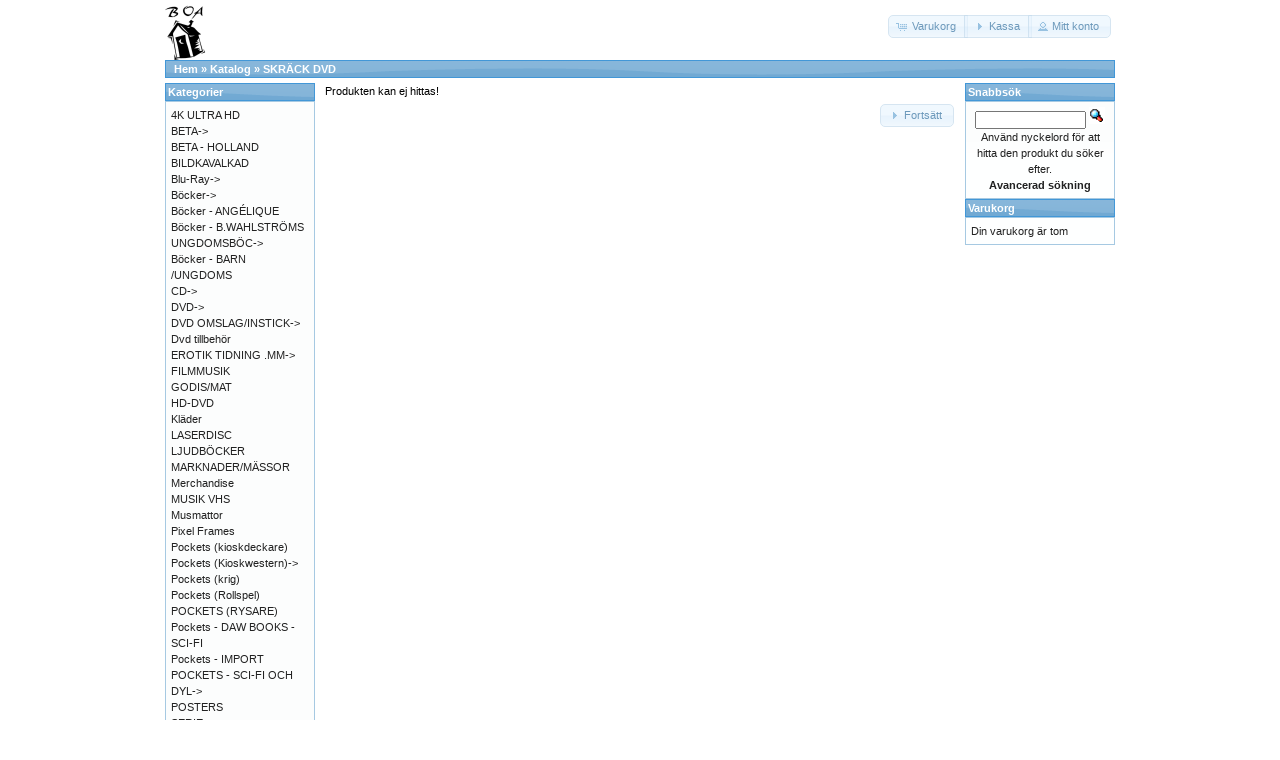

--- FILE ---
content_type: text/html; charset=UTF-8
request_url: https://osc.boavideo.com/product_info.php?products_id=90894&osCsid=72ca58f3a0af8ea0dc898008c6288807
body_size: 2805
content:
<!DOCTYPE html>
<html dir="ltr" lang="sv">
<head>
<meta http-equiv="Content-Type" content="text/html; charset=utf-8" />
<title>Boa video</title>
<base href="https://osc.boavideo.com/" />
<link rel="stylesheet" type="text/css" href="ext/jquery/ui/redmond/jquery-ui-1.10.4.min.css" />
<script type="text/javascript" src="ext/jquery/jquery-1.11.1.min.js"></script>
<script type="text/javascript" src="ext/jquery/ui/jquery-ui-1.10.4.min.js"></script>


<script type="text/javascript" src="ext/photoset-grid/jquery.photoset-grid.min.js"></script>

<link rel="stylesheet" type="text/css" href="ext/colorbox/colorbox.css" />
<script type="text/javascript" src="ext/colorbox/jquery.colorbox-min.js"></script>

<link rel="stylesheet" type="text/css" href="ext/960gs/960_24_col.css" />
<link rel="stylesheet" type="text/css" href="stylesheet.css" />
<link rel="stylesheet" type="text/css" href="fix.css" />
<link rel="canonical" href="https://osc.boavideo.com/product_info.php?products_id=90894" />
</head>
<body>

<div id="bodyWrapper" class="container_24">


<div id="header" class="grid_24">
  <div id="storeLogo"><a href="https://osc.boavideo.com/index.php?osCsid=72ca58f3a0af8ea0dc898008c6288807"><img src="images/store_logo.png" alt="Boa video" title="Boa video" width="41" height="56" /></a></div>

  <div id="headerShortcuts">
<span class="tdbLink"><a id="tdb1" href="https://osc.boavideo.com/shopping_cart.php?osCsid=72ca58f3a0af8ea0dc898008c6288807">Varukorg</a></span><script type="text/javascript">$("#tdb1").button({icons:{primary:"ui-icon-cart"}}).addClass("ui-priority-secondary").parent().removeClass("tdbLink");</script><span class="tdbLink"><a id="tdb2" href="https://osc.boavideo.com/checkout_shipping.php?osCsid=72ca58f3a0af8ea0dc898008c6288807">Kassa</a></span><script type="text/javascript">$("#tdb2").button({icons:{primary:"ui-icon-triangle-1-e"}}).addClass("ui-priority-secondary").parent().removeClass("tdbLink");</script><span class="tdbLink"><a id="tdb3" href="https://osc.boavideo.com/account.php?osCsid=72ca58f3a0af8ea0dc898008c6288807">Mitt konto</a></span><script type="text/javascript">$("#tdb3").button({icons:{primary:"ui-icon-person"}}).addClass("ui-priority-secondary").parent().removeClass("tdbLink");</script>  </div>

<script type="text/javascript">
  $("#headerShortcuts").buttonset();
</script>
</div>

<div class="grid_24 ui-widget infoBoxContainer">
  <div class="ui-widget-header infoBoxHeading">&nbsp;&nbsp;<a href="https://osc.boavideo.com" class="headerNavigation">Hem</a> &raquo; <a href="https://osc.boavideo.com/index.php?osCsid=72ca58f3a0af8ea0dc898008c6288807" class="headerNavigation">Katalog</a> &raquo; <a href="https://osc.boavideo.com/product_info.php?cPath=&amp;products_id=90894&amp;osCsid=72ca58f3a0af8ea0dc898008c6288807" class="headerNavigation">SKRÄCK DVD</a></div>
</div>




<div id="bodyContent" class="grid_16 push_4">

<div class="contentContainer">
  <div class="contentText">
    Produkten kan ej hittas!  </div>

  <div style="float: right;">
    <span class="tdbLink"><a id="tdb4" href="https://osc.boavideo.com/index.php?osCsid=72ca58f3a0af8ea0dc898008c6288807">Fortsätt</a></span><script type="text/javascript">$("#tdb4").button({icons:{primary:"ui-icon-triangle-1-e"}}).addClass("ui-priority-secondary").parent().removeClass("tdbLink");</script>  </div>
</div>


</div> <!-- bodyContent //-->


<div id="columnLeft" class="grid_4 pull_16">
  <div class="ui-widget infoBoxContainer">  <div class="ui-widget-header infoBoxHeading">Kategorier</div>  <div class="ui-widget-content infoBoxContents"><a href="https://osc.boavideo.com/index.php?cPath=1334&amp;osCsid=72ca58f3a0af8ea0dc898008c6288807">4K ULTRA HD</a><br /><a href="https://osc.boavideo.com/index.php?cPath=74&amp;osCsid=72ca58f3a0af8ea0dc898008c6288807">BETA-&gt;</a><br /><a href="https://osc.boavideo.com/index.php?cPath=999&amp;osCsid=72ca58f3a0af8ea0dc898008c6288807">BETA - HOLLAND</a><br /><a href="https://osc.boavideo.com/index.php?cPath=344&amp;osCsid=72ca58f3a0af8ea0dc898008c6288807">BILDKAVALKAD</a><br /><a href="https://osc.boavideo.com/index.php?cPath=718&amp;osCsid=72ca58f3a0af8ea0dc898008c6288807">Blu-Ray-&gt;</a><br /><a href="https://osc.boavideo.com/index.php?cPath=1225&amp;osCsid=72ca58f3a0af8ea0dc898008c6288807">Böcker-&gt;</a><br /><a href="https://osc.boavideo.com/index.php?cPath=1299&amp;osCsid=72ca58f3a0af8ea0dc898008c6288807">Böcker - ANGÉLIQUE</a><br /><a href="https://osc.boavideo.com/index.php?cPath=641&amp;osCsid=72ca58f3a0af8ea0dc898008c6288807">Böcker - B.WAHLSTRÖMS UNGDOMSBÖC-&gt;</a><br /><a href="https://osc.boavideo.com/index.php?cPath=1200&amp;osCsid=72ca58f3a0af8ea0dc898008c6288807">Böcker - BARN /UNGDOMS</a><br /><a href="https://osc.boavideo.com/index.php?cPath=1006&amp;osCsid=72ca58f3a0af8ea0dc898008c6288807">CD-&gt;</a><br /><a href="https://osc.boavideo.com/index.php?cPath=2&amp;osCsid=72ca58f3a0af8ea0dc898008c6288807">DVD-&gt;</a><br /><a href="https://osc.boavideo.com/index.php?cPath=1080&amp;osCsid=72ca58f3a0af8ea0dc898008c6288807">DVD OMSLAG/INSTICK-&gt;</a><br /><a href="https://osc.boavideo.com/index.php?cPath=1275&amp;osCsid=72ca58f3a0af8ea0dc898008c6288807">Dvd tillbehör</a><br /><a href="https://osc.boavideo.com/index.php?cPath=699&amp;osCsid=72ca58f3a0af8ea0dc898008c6288807">EROTIK TIDNING .MM-&gt;</a><br /><a href="https://osc.boavideo.com/index.php?cPath=273&amp;osCsid=72ca58f3a0af8ea0dc898008c6288807">FILMMUSIK</a><br /><a href="https://osc.boavideo.com/index.php?cPath=682&amp;osCsid=72ca58f3a0af8ea0dc898008c6288807">GODIS/MAT</a><br /><a href="https://osc.boavideo.com/index.php?cPath=828&amp;osCsid=72ca58f3a0af8ea0dc898008c6288807">HD-DVD</a><br /><a href="https://osc.boavideo.com/index.php?cPath=868&amp;osCsid=72ca58f3a0af8ea0dc898008c6288807">Kläder</a><br /><a href="https://osc.boavideo.com/index.php?cPath=354&amp;osCsid=72ca58f3a0af8ea0dc898008c6288807">LASERDISC</a><br /><a href="https://osc.boavideo.com/index.php?cPath=1106&amp;osCsid=72ca58f3a0af8ea0dc898008c6288807">LJUDBÖCKER</a><br /><a href="https://osc.boavideo.com/index.php?cPath=384&amp;osCsid=72ca58f3a0af8ea0dc898008c6288807">MARKNADER/MÄSSOR</a><br /><a href="https://osc.boavideo.com/index.php?cPath=272&amp;osCsid=72ca58f3a0af8ea0dc898008c6288807">Merchandise</a><br /><a href="https://osc.boavideo.com/index.php?cPath=725&amp;osCsid=72ca58f3a0af8ea0dc898008c6288807">MUSIK VHS</a><br /><a href="https://osc.boavideo.com/index.php?cPath=862&amp;osCsid=72ca58f3a0af8ea0dc898008c6288807">Musmattor</a><br /><a href="https://osc.boavideo.com/index.php?cPath=1224&amp;osCsid=72ca58f3a0af8ea0dc898008c6288807">Pixel Frames</a><br /><a href="https://osc.boavideo.com/index.php?cPath=1304&amp;osCsid=72ca58f3a0af8ea0dc898008c6288807">Pockets (kioskdeckare)</a><br /><a href="https://osc.boavideo.com/index.php?cPath=1151&amp;osCsid=72ca58f3a0af8ea0dc898008c6288807">Pockets (Kioskwestern)-&gt;</a><br /><a href="https://osc.boavideo.com/index.php?cPath=1317&amp;osCsid=72ca58f3a0af8ea0dc898008c6288807">Pockets (krig)</a><br /><a href="https://osc.boavideo.com/index.php?cPath=1322&amp;osCsid=72ca58f3a0af8ea0dc898008c6288807">Pockets (Rollspel)</a><br /><a href="https://osc.boavideo.com/index.php?cPath=1321&amp;osCsid=72ca58f3a0af8ea0dc898008c6288807">POCKETS (RYSARE)</a><br /><a href="https://osc.boavideo.com/index.php?cPath=1209&amp;osCsid=72ca58f3a0af8ea0dc898008c6288807">Pockets - DAW BOOKS - SCI-FI</a><br /><a href="https://osc.boavideo.com/index.php?cPath=1181&amp;osCsid=72ca58f3a0af8ea0dc898008c6288807">Pockets - IMPORT</a><br /><a href="https://osc.boavideo.com/index.php?cPath=1203&amp;osCsid=72ca58f3a0af8ea0dc898008c6288807">POCKETS - SCI-FI OCH DYL-&gt;</a><br /><a href="https://osc.boavideo.com/index.php?cPath=619&amp;osCsid=72ca58f3a0af8ea0dc898008c6288807">POSTERS</a><br /><a href="https://osc.boavideo.com/index.php?cPath=386&amp;osCsid=72ca58f3a0af8ea0dc898008c6288807">SERIE-TIDNINGAR/ALBUM/BÖCKER-&gt;</a><br /><a href="https://osc.boavideo.com/index.php?cPath=1278&amp;osCsid=72ca58f3a0af8ea0dc898008c6288807">SUPER 8 (Div)</a><br /><a href="https://osc.boavideo.com/index.php?cPath=1191&amp;osCsid=72ca58f3a0af8ea0dc898008c6288807">SUPER 8 (Erotik)</a><br /><a href="https://osc.boavideo.com/index.php?cPath=12&amp;osCsid=72ca58f3a0af8ea0dc898008c6288807">TIDSKRIFTER-&gt;</a><br /><a href="https://osc.boavideo.com/index.php?cPath=69&amp;osCsid=72ca58f3a0af8ea0dc898008c6288807">TV/DATA SPEL-&gt;</a><br /><a href="https://osc.boavideo.com/index.php?cPath=1222&amp;osCsid=72ca58f3a0af8ea0dc898008c6288807">VCD</a><br /><a href="https://osc.boavideo.com/index.php?cPath=13&amp;osCsid=72ca58f3a0af8ea0dc898008c6288807">VHS-&gt;</a><br /><a href="https://osc.boavideo.com/index.php?cPath=695&amp;osCsid=72ca58f3a0af8ea0dc898008c6288807">VHS BARN-&gt;</a><br /><a href="https://osc.boavideo.com/index.php?cPath=625&amp;osCsid=72ca58f3a0af8ea0dc898008c6288807">VHS EROTIK-&gt;</a><br /><a href="https://osc.boavideo.com/index.php?cPath=11&amp;osCsid=72ca58f3a0af8ea0dc898008c6288807">VHS OMSLAG/INSTICK-&gt;</a><br /><a href="https://osc.boavideo.com/index.php?cPath=1276&amp;osCsid=72ca58f3a0af8ea0dc898008c6288807">Vhs Tillbehör</a><br /><a href="https://osc.boavideo.com/index.php?cPath=75&amp;osCsid=72ca58f3a0af8ea0dc898008c6288807">VIDEO 2000-&gt;</a><br /><a href="https://osc.boavideo.com/index.php?cPath=996&amp;osCsid=72ca58f3a0af8ea0dc898008c6288807">VIDEO 2000 - HOLLAND-&gt;</a><br /></div></div>
<div class="ui-widget infoBoxContainer">  <div class="ui-widget-header infoBoxHeading">Information</div>  <div class="ui-widget-content infoBoxContents">    <a href="https://osc.boavideo.com/conditions.php?osCsid=72ca58f3a0af8ea0dc898008c6288807">Köpvilkor</a><br />    <a href="https://osc.boavideo.com/contact_us.php?osCsid=72ca58f3a0af8ea0dc898008c6288807">Kontakta oss</a>  </div></div>
<div class="ui-widget infoBoxContainer">  <div class="ui-widget-header infoBoxHeading"><a href="https://osc.boavideo.com/products_new.php?osCsid=72ca58f3a0af8ea0dc898008c6288807">Senaste</a></div>  <div class="ui-widget-content infoBoxContents" style="text-align: center;"><a href="https://osc.boavideo.com/product_info.php?products_id=105549&amp;osCsid=72ca58f3a0af8ea0dc898008c6288807"><img src="images/lars@boavideo.com_20251219_142904_0010_resize.jpg" alt="POX 1991:6" title="POX 1991:6" width="195" height="270" /></a><br /><a href="https://osc.boavideo.com/product_info.php?products_id=105549&amp;osCsid=72ca58f3a0af8ea0dc898008c6288807">POX 1991:6</a><br />40.00Sek</div></div></div>


<div id="columnRight" class="grid_4">
  <div class="ui-widget infoBoxContainer">  <div class="ui-widget-header infoBoxHeading">Snabbsök</div>  <div class="ui-widget-content infoBoxContents" style="text-align: center;">    <form name="quick_find" action="https://osc.boavideo.com/advanced_search_result.php" method="get">    <input type="text" name="keywords" size="10" maxlength="30" style="width: 75%" />&nbsp;<input type="hidden" name="search_in_description" value="1" /><input type="hidden" name="osCsid" value="72ca58f3a0af8ea0dc898008c6288807" /><input type="image" src="includes/languages/swedish/images/buttons/button_quick_find.gif" alt="Snabbsök" title=" Snabbsök " /><br />Använd nyckelord för att hitta den produkt du söker efter.<br /><a href="https://osc.boavideo.com/advanced_search.php?osCsid=72ca58f3a0af8ea0dc898008c6288807"><strong>Avancerad sökning</strong></a>    </form>  </div></div>
<div class="ui-widget infoBoxContainer">  <div class="ui-widget-header infoBoxHeading"><a href="https://osc.boavideo.com/shopping_cart.php?osCsid=72ca58f3a0af8ea0dc898008c6288807">Varukorg</a></div>  <div class="ui-widget-content infoBoxContents">Din varukorg är tom</div></div>	</div>



<div class="grid_24 footer">
  <p align="center">Copyright &copy; 2025 <a href="https://osc.boavideo.com/index.php?osCsid=72ca58f3a0af8ea0dc898008c6288807">Boa video</a><br />Powered by <a href="http://www.oscommerce.com" target="_blank">osCommerce</a></p>
</div>


<div class="grid_24" style="text-align: center; padding-bottom: 20px;">
  <a href="https://osc.boavideo.com/redirect.php?action=banner&amp;goto=1&amp;osCsid=72ca58f3a0af8ea0dc898008c6288807" target="_blank"><img src="images/Screen Shot 2016-12-01 at 14.36.15.png" alt="NERDWORLD" title="NERDWORLD" width="735" height="306" /></a></div>


<script type="text/javascript">
$('.productListTable tr:nth-child(even)').addClass('alt');
</script>

<script>
    (function(i,s,o,g,r,a,m){i['GoogleAnalyticsObject']=r;i[r]=i[r]||function(){
    (i[r].q=i[r].q||[]).push(arguments)},i[r].l=1*new Date();a=s.createElement(o),
    m=s.getElementsByTagName(o)[0];a.async=1;a.src=g;m.parentNode.insertBefore(a,m)
    })(window,document,'script','//www.google-analytics.com/analytics.js','ga');

    ga('create', 'UA-72763523-1', 'auto');
    ga('send', 'pageview');
</script>

</div> <!-- bodyWrapper //-->


</body>
</html>


--- FILE ---
content_type: text/css
request_url: https://osc.boavideo.com/fix.css
body_size: 119
content:
.ui-widget-content.infoBoxContents img, 
.productListingData img {
	display: block;
	max-width: 100%;
	height: auto;
}


--- FILE ---
content_type: text/plain
request_url: https://www.google-analytics.com/j/collect?v=1&_v=j102&a=1198488120&t=pageview&_s=1&dl=https%3A%2F%2Fosc.boavideo.com%2Fproduct_info.php%3Fproducts_id%3D90894%26osCsid%3D72ca58f3a0af8ea0dc898008c6288807&ul=en-us%40posix&dt=Boa%20video&sr=1280x720&vp=1280x720&_u=IEBAAEABAAAAACAAI~&jid=101071283&gjid=1443619374&cid=1198788433.1766164632&tid=UA-72763523-1&_gid=469805425.1766164632&_r=1&_slc=1&z=1167830947
body_size: -451
content:
2,cG-H7PNWH9TSE